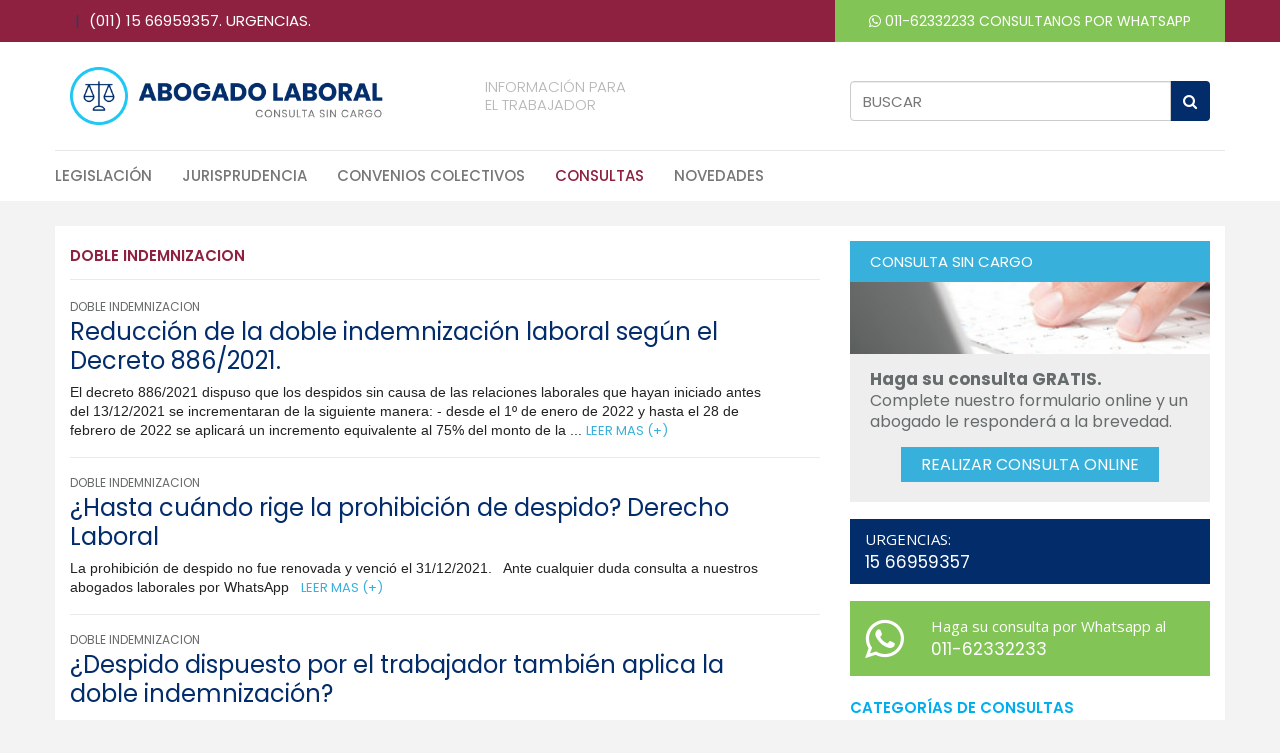

--- FILE ---
content_type: text/html; charset=utf-8
request_url: https://abogadolaboralonline.com.ar/consultas/1/11/
body_size: 38175
content:
<!DOCTYPE html PUBLIC "-//W3C//DTD XHTML 1.0 Transitional//EN" "https://www.w3.org/TR/xhtml1/DTD/xhtml1-transitional.dtd">
<html xmlns="https://www.w3.org/1999/xhtml">
<head>
	<meta charset="utf-8">
  	<meta http-equiv="X-UA-Compatible" content="IE=edge">
  	<meta name="viewport" content="width=device-width, initial-scale=1">
	<title>Consultas laborales</title>
	<BASE href="https://abogadolaboralonline.com.ar/">
    <meta http-equiv="Content-Type" content="text/html; charset=CHARSET" />
	<meta content="" name=description>
	<meta content="derecho laboral, asesoria derecho laboral, despidos, trabajo en negro, accidentes de trabajo, cobro inmediato, conciliación obligatoria, seclo, consulta gratis, solución rápida de los conflictos laborales, indemnizaciones laborales, defensa de sus derechos sin costo, cartas documento, defensa de la empresa, demanda laboral, multas legislación laboral, mediación laboral, contrato,trabajo, asesorlaboral, ley laboral, abogados, abogados para empresas, asesoria legal para empresas, juicios laborales, jucio laboral, juicio de divorcio, menores y trabajo, derecho laboral, relacion laboral, empleado, empleador, relacion contractual, contrato de trabajo, derechos del trabajador, contrato, laboral, asesor, asesoramiento, estudiojuridico, relación, pasantía, sueldo, pasantia, despidos, leydepasantias" name=keywords>
	<meta content="INDEX, FOLLOW" name=GOOGLEBOT>
	<meta content=global name=distribution>
	<meta content=General name=rating>
	<meta content="2 days" name=revisit-after>
	<meta content=document name=resource-type>
	<meta content=all name=robots>
	<meta http-equiv=Content-Language content=es>
	<!-- Bootstrap -->
	<link href="css/bootstrap.css" rel="stylesheet" media="screen">
	<link href="css/bootstrap-theme.min.css" rel="stylesheet" media="screen">
	<link href="css/bootstrap-theme.css" rel="stylesheet" media="screen">
	<link rel="stylesheet" href="//maxcdn.bootstrapcdn.com/font-awesome/4.3.0/css/font-awesome.min.css">

	<!-- ETIQUETAS PARA FACEBOOK -->
	<meta property="og:title" content="Consultas laborales" />
	<meta property="og:description" content="" />
	<meta property="og:type" content="website" />
	<meta property="og:url" content="<br />
<b>Notice</b>:  Undefined variable: url_fb in <b>/home/abogadolaboral/public_html/in_header.php</b> on line <b>29</b><br />
" />
	<meta property="og:image" content="https://abogadolaboralonline.com.ar/images/share-fb.jpg" />
	<meta property="og:site_name" content="Consultas laborales" />
	<meta property="fb:admins" content="1171750938" />
	<!-- FIN ETIQUETAS PARA FACEBOOK -->
	
	<link href="https://fonts.googleapis.com/css?family=Poppins:300,400,500,600,700&display=swap" rel="stylesheet">
    <link href="https://fonts.googleapis.com/css?family=Open+Sans:400,600,700&display=swap" rel="stylesheet">
	<link rel="stylesheet" href="css/global.css">
	<link rel="stylesheet" type="text/css" href="_javascript/fancybox/jquery.fancybox-1.3.4.css" media="screen" />
    
    <!-- Favicons -->
    <link rel="shortcut icon" type="image/x-icon" href="img/favicon/favicon.ico">
    <link rel="icon" type="image/png" href="img/favicon/32.png" sizes="32x32">
    <link rel="apple-touch-icon" sizes="60x60" href="img/favicon/60.png">
    <link rel="apple-touch-icon" sizes="76x76" href="img/favicon/76.png">
    <link rel="apple-touch-icon" sizes="120x120" href="img/favicon/120.png">
    <link rel="apple-touch-icon" sizes="152x152" href="img/favicon/152.png">
    <meta name="apple-mobile-web-app-capable" content="yes">
    <meta name="apple-touch-fullscreen" content="yes">
    <meta name="apple-mobile-web-app-status-bar-style" content="default">
	
	<script src="https://ajax.googleapis.com/ajax/libs/jquery/1.5.1/jquery.min.js"></script>
	<script src="js/slides.min.jquery.js"></script>
	<script src="_javascript/jquery.alphanumeric.js" type="text/javascript"></script>
	<script src="_javascript/fancybox/jquery.mousewheel-3.0.4.pack.js" type="text/javascript" ></script>
	<script src="_javascript/funciones.js" type="text/javascript"></script>
	
	<!-- jQuery (necessary for Bootstrap's JavaScript plugins) -->
	<script src="https://ajax.googleapis.com/ajax/libs/jquery/1.11.1/jquery.min.js"></script>
	<!-- Include all compiled plugins (below), or include individual files as needed -->
	<script src="js/bootstrap.min.js"></script>

    <!-- Pushy -->
	<script src="js/pushy.js" type="text/javascript"></script>
	<link rel="stylesheet" type="text/css" href="css/pushy.css" />

	<link rel="stylesheet" type="text/css" href="css/styles-info.css" media="screen" />
	<link rel="stylesheet" href="https://cdn.jsdelivr.net/npm/swiper@9/swiper-bundle.min.css"/>
	<link rel="stylesheet" type="text/css" href="https://abogadosucesiones.ar/data/data.css">

	<!-- search full -->
	<script type="text/javascript">
	$(function () {
	    $('a[href="#search"]').on('click', function(event) {
	        event.preventDefault();
	        $('#search').addClass('open');
	        $('#search > form > input[type="search"]').focus();
	    });
	    
	    $('#search, #search button.close').on('click keyup', function(event) {
	        if (event.target == this || event.target.className == 'close' || event.keyCode == 27) {
	            $(this).removeClass('open');
	        }
	    });
	    
	});
	</script>

	 <!-- Google Tag Manager -->
	 <script>(function(w,d,s,l,i){w[l]=w[l]||[];w[l].push({'gtm.start':
    new Date().getTime(),event:'gtm.js'});var f=d.getElementsByTagName(s)[0],
    j=d.createElement(s),dl=l!='dataLayer'?'&l='+l:'';j.async=true;j.src=
    'https://www.googletagmanager.com/gtm.js?id='+i+dl;f.parentNode.insertBefore(j,f);
    })(window,document,'script','dataLayer','GTM-KN8KDVJ2');</script>
    <!-- End Google Tag Manager -->


</head>

<body>


<!-- Google Tag Manager (noscript) -->
<noscript><iframe src="https://www.googletagmanager.com/ns.html?id=GTM-KN8KDVJ2"
height="0" width="0" style="display:none;visibility:hidden"></iframe></noscript>
<!-- End Google Tag Manager (noscript) -->

<a class="whatsapp-float animate clickwhats" href="https://api.whatsapp.com/send?phone=5491162332233&text=Escribinos%20tu%20consulta%20para%20poder%20asesorarte.%20Comentanos%20detalles%20como%20fecha%20de%20ingreso,%20en%20qué%20trabajas,%20días%20y%20horarios%20de%20trabajo,%20si%20te%20pagan%20todo%20por%20recibo%20de%20sueldo,%20etc:" onclick="gtag('event', 'Click', {'event_category': 'Whatsapp' });" target="_blank">
    <div class="globo">Hacenos tu consulta ahora</div>
    <i class="fa fa-whatsapp" aria-hidden="true"></i>
</a>


<!-- Pushy Menu -->
<nav class="pushy pushy-left">
  <ul class="">
        <!--<li><a href="https://abogadolaboralonline.com.ar//" class="link ">Home</a></li>-->
        <li><a href="https://abogadolaboralonline.com.ar/legislacion/" class="link ">Legislaci&oacute;n</a></li>
        <li><a href="https://abogadolaboralonline.com.ar/jurisprudencia/" class="link ">Jurisprudencia</a></li>
        <li><a href="https://abogadolaboralonline.com.ar/convenios-colectivos/" class="link ">Convenios Colectivos</a></li>
        <li><a href="https://abogadolaboralonline.com.ar/consultas/" class="link on">Consultas</a></li>
        <li><a href="https://abogadolaboralonline.com.ar/novedades/" class="link ">Novedades</a></li>
      </ul>
</nav>

<!-- Site Overlay -->
<div class="site-overlay"></div>

<header class="navbar navbar-default" role="navigation">
	<div class="top-header">
		<div class="container">
			<div class="col-xs-6 col-sm-8 col-md-8">
			    <div class="telefonos"><!--<a href="tel:01148134770"><i class="fa fa-phone" aria-hidden="true"></i> (011) 4813-4770</a> <span class="display">. De 9 a 18hs.</span>--> <span class="separador display">|</span> <span class="display">(011) 15 66959357. Urgencias.</span></div>
				<!--<div class="social display"><a href="https://twitter.com/laboralderecho"><i class="fa fa-twitter" aria-hidden="true"></i></a><a href="https://www.facebook.com/conocetuderecho"><i class="fa fa-facebook-official" aria-hidden="true"></i></a></div>-->
				<div class="spacer"></div>			
			</div>
			<div class="whatsapp col-xs-6 col-sm-4 col-md-4"><a href="https://api.whatsapp.com/send?phone=5491162332233&text=Escribinos%20tu%20consulta%20para%20poder%20asesorarte.%20Comentanos%20detalles%20como%20fecha%20de%20ingreso,%20en%20qué%20trabajas,%20días%20y%20horarios%20de%20trabajo,%20si%20te%20pagan%20todo%20por%20recibo%20de%20sueldo,%20etc:"><i class="fa fa-whatsapp" aria-hidden="true"></i> 011-62332233</a> <span class="notablet">Consultanos por </span><span class="display">Whatsapp</span></div>
			<div class="spacer"></div>
		</div>
	</div>
	<div class="header">
		<div class="container">
			<div class="col-xs-6 col-sm-4 col-md-4 logo">
		    	<a href="https://abogadolaboralonline.com.ar/"><img src="img/logo-abogado-laboral.png" /></a>
		    </div>
		    <div class="col-xs-6 col-sm-4 col-md-4 slogan">
		        <div class="frase">Información para <span>el trabajador</span></div>
		    </div>
		    <div class="col-xs-12 col-sm-4 col-md-4">
		        <div class="top-module">
		            <div class="cont-buscador">
		            	<form method="post" name="frm_buscar" id="frm_buscar" action="" onsubmit="return validarBuscador();" >
			            	<div class="search">
				              <div class="input-group">
				              	<input type="text" class="form-control roundleft" placeholder="BUSCAR" id="buscar" name="buscar" value="">
				                <span class="input-group-btn">
				                  <button class="btn" type="submit" name="boton_busqueda"><i class="fa fa-search"></i></button>
				                </span>
				              </div>
				            </div>
			        	</form>
		            </div>
		        </div>
		    </div>
	    </div>
    </div>
    <div class="container">
    	<div class="menu-btn"><i class="fa fa-bars"></i> Menu</div>
    	<div class="search-full mobile">
            <a href="#search"><i class="fa fa-search"></i></a>
        </div>
        <div class="spacer"></div>

    	<div class="navbar-collapse collapse menu">
	      <ul class="nav navbar-nav">
	        <!--<li><a href="https://abogadolaboralonline.com.ar//" class="link ">Home</a></li>-->
            <li><a href="https://abogadolaboralonline.com.ar/legislacion/" class="link ">Legislaci&oacute;n</a></li>
            <li><a href="https://abogadolaboralonline.com.ar/jurisprudencia/" class="link ">Jurisprudencia</a></li>
            <li><a href="https://abogadolaboralonline.com.ar/convenios-colectivos/" class="link ">Convenios Colectivos</a></li>
            <li><a href="https://abogadolaboralonline.com.ar/consultas/" class="link on">Consultas</a></li>
            <li><a href="https://abogadolaboralonline.com.ar/novedades/" class="link ">Novedades</a></li>
            <div class="spacer"></div>
	      </ul>
	    </div>
    </div>	

</header>
<div class="content">
	    
<div class="container interior">
    <div class="row">
    	<div class="col-xs-12 col-sm-8 col-md-8 col1">
        	<div class="cabezal">
            	<h1>Doble Indemnizacion</h1>
                <div class="punta"><img src="images/punta.gif" alt="" /></div>
                <div class="spacer"></div>
            </div>
            
						
			<div class="module-info">
				<h5 class="tit-categoria">Doble Indemnizacion</h5>            	<h2><a href="https://abogadolaboralonline.com.ar/detalle/159/5/reduccion-de-la-doble-indemnizacion-laboral-segun-el-decreto-8862021/">Reducción de la doble indemnización laboral según el Decreto 886/2021.</a></h2>
                <p>
					
	El decreto 886/2021 dispuso que los despidos sin causa de las relaciones laborales que hayan iniciado antes del 13/12/2021 se incrementaran de la siguiente manera:

	- desde el 1&ordm; de enero de 2022 y hasta el 28 de febrero de 2022 se aplicar&aacute; un incremento equivalente al 75% del monto de la ...					<a href="https://abogadolaboralonline.com.ar/detalle/159/5/reduccion-de-la-doble-indemnizacion-laboral-segun-el-decreto-8862021/" class="leermas">LEER MAS (+)</a>
				</p>
            </div>
			
						
			<div class="module-info">
				<h5 class="tit-categoria">Doble Indemnizacion</h5>            	<h2><a href="https://abogadolaboralonline.com.ar/detalle/158/5/hasta-cuando-rige-la-prohibicion-de-despido-derecho-laboral/">¿Hasta cuándo rige la prohibición de despido? Derecho Laboral</a></h2>
                <p>
					
	La prohibici&oacute;n de despido no fue renovada y venci&oacute; el 31/12/2021.

	&nbsp;

	Ante cualquier duda consulta a nuestros abogados laborales por WhatsApp

	&nbsp;
					<a href="https://abogadolaboralonline.com.ar/detalle/158/5/hasta-cuando-rige-la-prohibicion-de-despido-derecho-laboral/" class="leermas">LEER MAS (+)</a>
				</p>
            </div>
			
						
			<div class="module-info">
				<h5 class="tit-categoria">Doble Indemnizacion</h5>            	<h2><a href="https://abogadolaboralonline.com.ar/detalle/56/5/despido-dispuesto-por-el-trabajador-tambien-aplica-la-doble-indemnizacion/">¿Despido dispuesto por el trabajador también aplica la doble indemnización?</a></h2>
                <p>
					
	&nbsp;

	No cabe duda que las disposiciones del decreto de la doble indemnizaci&oacute;n que prev&eacute; una sanci&oacute;n para los casos de despido incausado, tambi&eacute;n resultan aplicables a los supuestos en que el v&iacute;nculo laboral se extingui&oacute; por decisi&oacute;n del dependiente, ...					<a href="https://abogadolaboralonline.com.ar/detalle/56/5/despido-dispuesto-por-el-trabajador-tambien-aplica-la-doble-indemnizacion/" class="leermas">LEER MAS (+)</a>
				</p>
            </div>
			
						
			<div class="module-info">
				<h5 class="tit-categoria">Doble Indemnizacion</h5>            	<h2><a href="https://abogadolaboralonline.com.ar/detalle/55/5/en-caso-de-un-despido-dispuesto-por-el-trabajador-ante-un-incumplimiento-del-empleador-deben-aplicar-la-doble-indemnizacion/">¿En caso de un despido dispuesto por el trabajador ante un incumplimiento del empleador, deben aplicar la doble indemnización?</a></h2>
                <p>
					
	Se aplica la doble indemnizaci&oacute;n en los supuestos en que el v&iacute;nculo laboral se extingui&oacute; por decisi&oacute;n del trabajador ante incumplimiento del empleador, ello en tanto deben ponderarse los incumplimientos patronales que justificaron plenamente tal proceder. Propiciar una ...					<a href="https://abogadolaboralonline.com.ar/detalle/55/5/en-caso-de-un-despido-dispuesto-por-el-trabajador-ante-un-incumplimiento-del-empleador-deben-aplicar-la-doble-indemnizacion/" class="leermas">LEER MAS (+)</a>
				</p>
            </div>
			
						
			<div class="module-info">
				<h5 class="tit-categoria">Doble Indemnizacion</h5>            	<h2><a href="https://abogadolaboralonline.com.ar/detalle/53/5/la-doble-indemnizacion-se-aplica-en-caso-de-despido-indirecto-efectuado-por-el-trabajador-art-242-de-la-ley-de-contrato-de-trabajo-/">¿La doble indemnización se aplica en caso de despido indirecto efectuado por el trabajador? (art. 242 de la ley de contrato de trabajo) </a></h2>
                <p>
					
	Si se aplicara en caso de despido indirecto. El decreto sobre la doble indemnizaci&oacute;n establece la obligaci&oacute;n de los empleadores de abonar a los trabajadores despedidos sin causa justificada el doble de la indemnizaci&oacute;n que les corresponda de conformidad a la legislaci&oacute;n laboral ...					<a href="https://abogadolaboralonline.com.ar/detalle/53/5/la-doble-indemnizacion-se-aplica-en-caso-de-despido-indirecto-efectuado-por-el-trabajador-art-242-de-la-ley-de-contrato-de-trabajo-/" class="leermas">LEER MAS (+)</a>
				</p>
            </div>
			
						
			<div class="module-info">
				<h5 class="tit-categoria">Doble Indemnizacion</h5>            	<h2><a href="https://abogadolaboralonline.com.ar/detalle/52/5/el-decreto-sobre-doble-indemnizacion-prohibe-o-suspende-los-despidos/">¿El decreto sobre doble indemnización prohíbe o suspende los despidos?</a></h2>
                <p>
					
	El Decreto sobre la doble indemnizaci&oacute;n no suspende los despidos sin justa causa, solo agravando el costo patrimonial de la denuncia contractual, no limita el poder del empleador de despedir, sino que su objeto es disuadirlo de la actitud rescisoria como consecuencia del mayor costo de la ...					<a href="https://abogadolaboralonline.com.ar/detalle/52/5/el-decreto-sobre-doble-indemnizacion-prohibe-o-suspende-los-despidos/" class="leermas">LEER MAS (+)</a>
				</p>
            </div>
			
						
			<div class="module-info">
				<h5 class="tit-categoria">Doble Indemnizacion</h5>            	<h2><a href="https://abogadolaboralonline.com.ar/detalle/51/5/me-preavisaron-del-despido-antes-que-se-publicara-la-doble-indemnizacion-me-corresponde-cobrar-la-doble-indemnizacion/">Me preavisaron del despido antes que se publicara la doble indemnización.  ¿Me corresponde cobrar la doble indemnizacion?</a></h2>
                <p>
					
	No corresponde la doble indemnizacion.&nbsp;

	Ante la bien fundada presunci&oacute;n de que las medidas acentuar&iacute;an la crisis que afectaba a la econom&iacute;a y que se producir&iacute;an despidos que aumentar&iacute;an la desocupaci&oacute;n, el gobierno intent&oacute; desalentar esta ...					<a href="https://abogadolaboralonline.com.ar/detalle/51/5/me-preavisaron-del-despido-antes-que-se-publicara-la-doble-indemnizacion-me-corresponde-cobrar-la-doble-indemnizacion/" class="leermas">LEER MAS (+)</a>
				</p>
            </div>
			
						
			<div class="module-info last">
				<h5 class="tit-categoria">Doble Indemnizacion</h5>            	<h2><a href="https://abogadolaboralonline.com.ar/detalle/50/5/me-despidieron-con-una-causa-inexistente-me-corresponde-la-doble-indemnizacion/">Me despidieron con una causa inexistente. ¿Me corresponde la doble indemnización?</a></h2>
                <p>
					
	&nbsp;

	Si no existe prueba alguna de que la causa invocada por la demandada tuviera alg&uacute;n grado de verosimilitud, es evidente que corresponde considerar al despido como sin causa, lo que torna aplicable la doble Indemnizacion. De lo contrario, bastar&iacute;a la invocaci&oacute;n de cualquier ...					<a href="https://abogadolaboralonline.com.ar/detalle/50/5/me-despidieron-con-una-causa-inexistente-me-corresponde-la-doble-indemnizacion/" class="leermas">LEER MAS (+)</a>
				</p>
            </div>
			
			            
        </div>
        <div class="col-xs-12 col-sm-4 col-md-4 col2">
        				<div class="consulta-lateral">
            	<a href="https://abogadolaboralonline.com.ar/consulta-online/">
            		<div class="head">Consulta sin cargo</div>
            		<img src="images/consulta-lateral.jpg">
            		<div class="text">
            			<strong>Haga su consulta GRATIS.</strong>
            			<br>Complete nuestro formulario online y un abogado le responderá a la brevedad.
            			<a href="https://abogadolaboralonline.com.ar/consulta-online/" class="bt-consulta">Realizar consulta online</a>
            		</div>
            	</a>
            </div>            			<div class="telefonos-lateral">
            	<!--<div class="col first">
            		<i class="fa fa-phone-square" aria-hidden="true"></i> Llamenos al:
            		<a href="tel:01148134770" class="numero">(011) 4813-4770</a>
            	</div>-->
            	<div class="col">
            		Urgencias:
            		<a href="tel:1166959357" class="numero">15 66959357</a>
            	</div>
            	<div class="spacer"></div>
            </div>
            <div class="whatsapp-lateral">
            	<div class="col first">
            		<i class="fa fa-whatsapp" aria-hidden="true"></i>
            	</div>
            	<div class="col">
            		Haga su consulta por Whatsapp al
            		<a href="tel:01166959357" class="numero">011-62332233</a>
            	</div>
            	<div class="spacer"></div>
            </div>            			<div class="module-lateral">
            	<div class="cabezal">
                    <h1>Categorías de consultas</h1>
                    <div class="punta"><img src="images/punta.gif" alt="" /></div>
                    <div class="spacer"></div>
                </div>
				<div class="spacer"></div>
                <ul>
										<li class=""><a href="https://abogadolaboralonline.com.ar/consultas/1/12/">Aguinaldo</a></li>
										<li class=""><a href="https://abogadolaboralonline.com.ar/consultas/1/13/">Coronavirus</a></li>
										<li class=""><a href="https://abogadolaboralonline.com.ar/consultas/1/4/">Despido</a></li>
										<li class=""><a href="https://abogadolaboralonline.com.ar/consultas/1/1/">Despido Indirecto</a></li>
										<li class=""><a href="https://abogadolaboralonline.com.ar/consultas/1/11/">Doble Indemnizacion</a></li>
										<li class=""><a href="https://abogadolaboralonline.com.ar/consultas/1/7/">Enfermedades laborales</a></li>
										<li class=""><a href="https://abogadolaboralonline.com.ar/consultas/1/10/">Horas Extras</a></li>
										<li class=""><a href="https://abogadolaboralonline.com.ar/consultas/1/6/">Laboral</a></li>
										<li class=""><a href="https://abogadolaboralonline.com.ar/consultas/1/15/">Maternidad </a></li>
										<li class=""><a href="https://abogadolaboralonline.com.ar/consultas/1/9/">Obligaciones y Deberes Laborales </a></li>
										<li class=""><a href="https://abogadolaboralonline.com.ar/consultas/1/5/">Preaviso </a></li>
										<li class=""><a href="https://abogadolaboralonline.com.ar/consultas/1/3/">Sanciones disciplinarias</a></li>
										<li class=""><a href="https://abogadolaboralonline.com.ar/consultas/1/2/">Suspensiones Laborales </a></li>
										<li class=""><a href="https://abogadolaboralonline.com.ar/consultas/1/14/">Teletrabajo</a></li>
										<li class="last"><a href="https://abogadolaboralonline.com.ar/consultas/1/8/">Vacaciones </a></li>
					                </ul>
            </div>            			<div class="module-lateral">
            	<div class="cabezal">
                    <h1>Legislación Laboral</h1>
                    <div class="punta"><img src="images/punta.gif" alt="" /></div>
					<div class="spacer"></div>
                </div>
				<div class="spacer"></div>
                <ul>
										<li class=""><a href="https://abogadolaboralonline.com.ar/detalle/168/1/capitulos-laborales-de-la-ley-de-bases/">CAPITULOS LABORALES DE LA LEY DE BASES</a></li>
										<li class=""><a href="https://abogadolaboralonline.com.ar/detalle/167/1/ley-de-bases-y-puntos-de-partida-para-la-libertad-de-los-argentinos/">LEY DE BASES Y PUNTOS DE PARTIDA PARA LA LIBERTAD DE LOS ARGENTINOS</a></li>
										<li class=""><a href="https://abogadolaboralonline.com.ar/detalle/160/1/decreto-8862021-emergencia-publica-en-materia-ocupacional/">Decreto 886/2021 Emergencia Pública en Materia Ocupacional</a></li>
										<li class=""><a href="https://abogadolaboralonline.com.ar/detalle/129/1/ley-27555-regimen-legal-del-contrato-de-teletrabajo/">Ley 27555 Régimen Legal del Contrato de Teletrabajo</a></li>
										<li class="last"><a href="https://abogadolaboralonline.com.ar/detalle/130/1/-decreto-272021-reglamentacion-del-regimen-legal-del-contrato-de-teletrabajo-/"> Decreto 27/2021 Reglamentación del Régimen Legal del Contrato de Teletrabajo </a></li>
					                </ul>
            </div>            			<div class="module-lateral">
            	<div class="cabezal">
                    <h1>Consultas más leídas</h1>
                    <div class="punta"><img src="images/punta.gif" alt="" /></div>
                    <div class="spacer"></div>
                </div>
                <div class="mas-leidos">
										<a href="https://abogadolaboralonline.com.ar/detalle/34/5/que-derecho-tengo-si-me-despiden-durante-la-licencia-por-enfermedad-/" class="n1" alt="Que derecho tengo si me despiden durante la licencia por enfermedad. " title="Que derecho tengo si me despiden durante la licencia por enfermedad. ">Que derecho tengo si me despiden durante la licencia por enfermedad. </a>
					<a href="https://abogadolaboralonline.com.ar/detalle/19/5/sanciones-laborales-disciplinarias-suspension-requisitos-/" class="n2" alt="Sanciones laborales Disciplinarias. Suspension Requisitos. " title="Sanciones laborales Disciplinarias. Suspension Requisitos. ">Sanciones laborales Disciplinarias. Suspension Requisitos. </a>
					<a href="https://abogadolaboralonline.com.ar/detalle/23/5/preaviso-en-el-despido-laboral-indemnizacion-sustitutiva/" class="n3" alt="Preaviso en el despido laboral. Indemnización sustitutiva:" title="Preaviso en el despido laboral. Indemnización sustitutiva:">Preaviso en el despido laboral. Indemnización sustitutiva:</a>
					<a href="https://abogadolaboralonline.com.ar/detalle/17/5/modelo-telegrama-laboral-para-considerarse-despedido-por-insistencia-en-la-reduccion-de-jornada-laboral-/" class="n4" alt="Modelo Telegrama Laboral para considerarse despedido por insistencia en la reducción de jornada laboral " title="Modelo Telegrama Laboral para considerarse despedido por insistencia en la reducción de jornada laboral ">Modelo Telegrama Laboral para considerarse despedido por ...</a>
					                    <div class="spacer"></div>
                </div>
                
            </div>            		                    </div>
        <div class="spacer"></div>
    </div>
</div>
    
</div>

<section class="cont-localdata">
    <div class="container">
        <div class="row align-items-center">
            <div class="col-sm">
            
                <div id="cont_reviews">
                    <div class="head_reviews">
                        <div class="logo_google_reviews"><svg xmlns="http://www.w3.org/2000/svg" viewBox="0 0 85 36" class="injected-svg" xmlns:xlink="http://www.w3.org/1999/xlink"><g fill="none"><path fill="#4285F4" d="M20.82 13.829h-9.86v2.926h6.994c-.346 4.104-3.76 5.854-6.983 5.854-4.123 0-7.72-3.244-7.72-7.791 0-4.43 3.43-7.841 7.73-7.841 3.317 0 5.272 2.115 5.272 2.115l2.05-2.122s-2.63-2.928-7.427-2.928C4.767 4.042.042 9.197.042 14.765c0 5.457 4.445 10.777 10.989 10.777 5.755 0 9.968-3.943 9.968-9.773 0-1.23-.178-1.94-.178-1.94Z"></path><path fill="#EA4335" d="M28.9 11.71c-4.047 0-6.947 3.163-6.947 6.853 0 3.744 2.812 6.966 6.994 6.966 3.785 0 6.886-2.893 6.886-6.886 0-4.576-3.607-6.934-6.934-6.934Zm.04 2.714c1.99 0 3.875 1.609 3.875 4.2 0 2.538-1.878 4.193-3.885 4.193-2.205 0-3.945-1.766-3.945-4.212 0-2.394 1.718-4.181 3.954-4.181Z"></path><path fill="#FBBC05" d="M44.008 11.71c-4.047 0-6.947 3.163-6.947 6.853 0 3.744 2.813 6.966 6.994 6.966 3.785 0 6.886-2.893 6.886-6.886 0-4.576-3.607-6.934-6.933-6.934Zm.04 2.714c1.99 0 3.876 1.609 3.876 4.2 0 2.538-1.878 4.193-3.885 4.193-2.206 0-3.945-1.766-3.945-4.212 0-2.394 1.718-4.181 3.954-4.181Z"></path><path fill="#4285F4" d="M58.825 11.717c-3.714 0-6.633 3.253-6.633 6.904 0 4.16 3.384 6.918 6.57 6.918 1.969 0 3.016-.782 3.79-1.68v1.363c0 2.384-1.448 3.812-3.633 3.812-2.111 0-3.17-1.57-3.538-2.46l-2.655 1.11c.942 1.992 2.838 4.07 6.215 4.07 3.693 0 6.507-2.327 6.507-7.205V12.132h-2.897v1.17c-.89-.96-2.108-1.585-3.726-1.585Zm.27 2.709c1.82 0 3.69 1.554 3.69 4.21 0 2.699-1.866 4.187-3.731 4.187-1.98 0-3.823-1.608-3.823-4.161 0-2.653 1.914-4.236 3.863-4.236Z"></path><path fill="#EA4335" d="M78.33 11.7c-3.504 0-6.445 2.788-6.445 6.901 0 4.353 3.279 6.934 6.781 6.934 2.924 0 4.718-1.6 5.79-3.033l-2.39-1.589c-.62.962-1.656 1.902-3.385 1.902-1.942 0-2.836-1.064-3.389-2.094l9.266-3.845-.481-1.126c-.896-2.207-2.984-4.05-5.747-4.05Zm.12 2.658c1.263 0 2.172.671 2.558 1.476L74.82 18.42c-.267-2.002 1.63-4.062 3.63-4.062Z"></path><path fill="#34A853" d="M67.467 25.124h3.044V4.757h-3.044z"></path></g></svg></div>
                        <div class="rating_head">
                            <div id="rating_reviews"></div>
                            <div id="rating_stars">
                                <div class="star"><div class="out"><svg xmlns="http://www.w3.org/2000/svg" viewBox="0 0 14 14"><path fill="none" d="M6.826 10.743l-3.28 1.724a.5.5 0 0 1-.725-.528l.627-3.65a.5.5 0 0 0-.144-.443L.65 5.26a.5.5 0 0 1 .277-.853l3.666-.533a.5.5 0 0 0 .377-.273L6.61.279a.5.5 0 0 1 .896 0L9.147 3.6a.5.5 0 0 0 .376.273l3.666.533a.5.5 0 0 1 .277.853l-2.653 2.586a.5.5 0 0 0-.144.442l.627 3.651a.5.5 0 0 1-.726.528l-3.279-1.724a.5.5 0 0 0-.465 0z"></path></svg></div><div class="fill"><svg xmlns="http://www.w3.org/2000/svg" viewBox="0 0 14 14"><path fill="none" d="M6.826 10.743l-3.28 1.724a.5.5 0 0 1-.725-.528l.627-3.65a.5.5 0 0 0-.144-.443L.65 5.26a.5.5 0 0 1 .277-.853l3.666-.533a.5.5 0 0 0 .377-.273L6.61.279a.5.5 0 0 1 .896 0L9.147 3.6a.5.5 0 0 0 .376.273l3.666.533a.5.5 0 0 1 .277.853l-2.653 2.586a.5.5 0 0 0-.144.442l.627 3.651a.5.5 0 0 1-.726.528l-3.279-1.724a.5.5 0 0 0-.465 0z"></path></svg></div></div>
                                <div class="star"><div class="out"><svg xmlns="http://www.w3.org/2000/svg" viewBox="0 0 14 14"><path fill="none" d="M6.826 10.743l-3.28 1.724a.5.5 0 0 1-.725-.528l.627-3.65a.5.5 0 0 0-.144-.443L.65 5.26a.5.5 0 0 1 .277-.853l3.666-.533a.5.5 0 0 0 .377-.273L6.61.279a.5.5 0 0 1 .896 0L9.147 3.6a.5.5 0 0 0 .376.273l3.666.533a.5.5 0 0 1 .277.853l-2.653 2.586a.5.5 0 0 0-.144.442l.627 3.651a.5.5 0 0 1-.726.528l-3.279-1.724a.5.5 0 0 0-.465 0z"></path></svg></div><div class="fill"><svg xmlns="http://www.w3.org/2000/svg" viewBox="0 0 14 14"><path fill="none" d="M6.826 10.743l-3.28 1.724a.5.5 0 0 1-.725-.528l.627-3.65a.5.5 0 0 0-.144-.443L.65 5.26a.5.5 0 0 1 .277-.853l3.666-.533a.5.5 0 0 0 .377-.273L6.61.279a.5.5 0 0 1 .896 0L9.147 3.6a.5.5 0 0 0 .376.273l3.666.533a.5.5 0 0 1 .277.853l-2.653 2.586a.5.5 0 0 0-.144.442l.627 3.651a.5.5 0 0 1-.726.528l-3.279-1.724a.5.5 0 0 0-.465 0z"></path></svg></div></div>
                                <div class="star"><div class="out"><svg xmlns="http://www.w3.org/2000/svg" viewBox="0 0 14 14"><path fill="none" d="M6.826 10.743l-3.28 1.724a.5.5 0 0 1-.725-.528l.627-3.65a.5.5 0 0 0-.144-.443L.65 5.26a.5.5 0 0 1 .277-.853l3.666-.533a.5.5 0 0 0 .377-.273L6.61.279a.5.5 0 0 1 .896 0L9.147 3.6a.5.5 0 0 0 .376.273l3.666.533a.5.5 0 0 1 .277.853l-2.653 2.586a.5.5 0 0 0-.144.442l.627 3.651a.5.5 0 0 1-.726.528l-3.279-1.724a.5.5 0 0 0-.465 0z"></path></svg></div><div class="fill"><svg xmlns="http://www.w3.org/2000/svg" viewBox="0 0 14 14"><path fill="none" d="M6.826 10.743l-3.28 1.724a.5.5 0 0 1-.725-.528l.627-3.65a.5.5 0 0 0-.144-.443L.65 5.26a.5.5 0 0 1 .277-.853l3.666-.533a.5.5 0 0 0 .377-.273L6.61.279a.5.5 0 0 1 .896 0L9.147 3.6a.5.5 0 0 0 .376.273l3.666.533a.5.5 0 0 1 .277.853l-2.653 2.586a.5.5 0 0 0-.144.442l.627 3.651a.5.5 0 0 1-.726.528l-3.279-1.724a.5.5 0 0 0-.465 0z"></path></svg></div></div>
                                <div class="star"><div class="out"><svg xmlns="http://www.w3.org/2000/svg" viewBox="0 0 14 14"><path fill="none" d="M6.826 10.743l-3.28 1.724a.5.5 0 0 1-.725-.528l.627-3.65a.5.5 0 0 0-.144-.443L.65 5.26a.5.5 0 0 1 .277-.853l3.666-.533a.5.5 0 0 0 .377-.273L6.61.279a.5.5 0 0 1 .896 0L9.147 3.6a.5.5 0 0 0 .376.273l3.666.533a.5.5 0 0 1 .277.853l-2.653 2.586a.5.5 0 0 0-.144.442l.627 3.651a.5.5 0 0 1-.726.528l-3.279-1.724a.5.5 0 0 0-.465 0z"></path></svg></div><div class="fill"><svg xmlns="http://www.w3.org/2000/svg" viewBox="0 0 14 14"><path fill="none" d="M6.826 10.743l-3.28 1.724a.5.5 0 0 1-.725-.528l.627-3.65a.5.5 0 0 0-.144-.443L.65 5.26a.5.5 0 0 1 .277-.853l3.666-.533a.5.5 0 0 0 .377-.273L6.61.279a.5.5 0 0 1 .896 0L9.147 3.6a.5.5 0 0 0 .376.273l3.666.533a.5.5 0 0 1 .277.853l-2.653 2.586a.5.5 0 0 0-.144.442l.627 3.651a.5.5 0 0 1-.726.528l-3.279-1.724a.5.5 0 0 0-.465 0z"></path></svg></div></div>
                                <div class="star"><div class="out"><svg xmlns="http://www.w3.org/2000/svg" viewBox="0 0 14 14"><path fill="none" d="M6.826 10.743l-3.28 1.724a.5.5 0 0 1-.725-.528l.627-3.65a.5.5 0 0 0-.144-.443L.65 5.26a.5.5 0 0 1 .277-.853l3.666-.533a.5.5 0 0 0 .377-.273L6.61.279a.5.5 0 0 1 .896 0L9.147 3.6a.5.5 0 0 0 .376.273l3.666.533a.5.5 0 0 1 .277.853l-2.653 2.586a.5.5 0 0 0-.144.442l.627 3.651a.5.5 0 0 1-.726.528l-3.279-1.724a.5.5 0 0 0-.465 0z"></path></svg></div><div class="fill"><svg xmlns="http://www.w3.org/2000/svg" viewBox="0 0 14 14"><path fill="none" d="M6.826 10.743l-3.28 1.724a.5.5 0 0 1-.725-.528l.627-3.65a.5.5 0 0 0-.144-.443L.65 5.26a.5.5 0 0 1 .277-.853l3.666-.533a.5.5 0 0 0 .377-.273L6.61.279a.5.5 0 0 1 .896 0L9.147 3.6a.5.5 0 0 0 .376.273l3.666.533a.5.5 0 0 1 .277.853l-2.653 2.586a.5.5 0 0 0-.144.442l.627 3.651a.5.5 0 0 1-.726.528l-3.279-1.724a.5.5 0 0 0-.465 0z"></path></svg></div></div>
                            </div>
                        </div>
                    </div>
                    <div id="total_reviews"></div>  
                    <div class="swiper swiper_reviews">
                        <div class="swiper-wrapper" id="comments_reviews">
                        </div> 
                    </div>
                </div>

            </div>

        </div>
    </div>
</section>

<div class="content consulta" id="consulta">
    <div class="container">
      <div class="row">
        <div class="col-md-12">
          <h6>Consultá online un abogado laboral (las 24hs)</h6>
          <a href="https://api.whatsapp.com/send?phone=5491162332233&text=Escribinos%20tu%20consulta%20para%20poder%20asesorarte.%20Comentanos%20detalles%20como%20fecha%20de%20ingreso,%20en%20qué%20trabajas,%20días%20y%20horarios%20de%20trabajo,%20si%20te%20pagan%20todo%20por%20recibo%20de%20sueldo,%20etc:" onclick="gtag('event', 'Click', {'event_category': 'Whatsapp' });" class="bt-action"><i class="fa fa-whatsapp" aria-hidden="true"></i> WhatsApp 1162332233</a>
          <a href="tel:1166959357" class="bt-action"><i class="fa fa-phone" aria-hidden="true"></i> (011) 15-66959357</a>
          <p>Guardamos el secreto profesional</p>
        </div>
      </div>
    </div>
  </div>

  <footer>
    <div class="container">
      <div class="row">
        <div class="col-sm-7 foot-lista">
          <img src="img/logo-abogado-laboral.png" class="logo">
          <div class="spacer"></div>
          <ul>
            <li>Especialistas en:</li>
            <li>Derecho Laboral</li>
            <li>Indemnización por Despido</li>
            <li>Viajantes de Comercio </li>
            <li>Maltrato Laboral</li>
            <li>Acoso Laboral</li>
            <li>Trabajo en negro</li>
            <li>Accidentes de Trabajo</li>
            <li>Enfermedades Profesionales</li>
            <li>Diferencias Salariales</li>
            <li>Horas Extras Impagas</li>
            <li>Discriminación Laboral</li>
            <li>Trabajo Insalubre</li>
            <li>Servicios Domestico.</li>
          </ul>
          <ul class="asesoramos">
            <li>Asesoramos en:</li>
            <li>Sueldos</li>
            <li>Licencias y Vacaciones</li>
            <li>Suspensiones</li>
            <li>Cambio de lugar de Trabajo</li>
            <li>Embarazo</li>
            <li>Sanciones Disciplinarias</li>
            <li>Indemnización agravadas </li>
            <li>Ley 24.013 - Ley 25.323</li>
            <li>SECLO Ministerio de trabajo. </li>
            <li>Ley de Contrato de Trabajo</li>
            <li>Convenios Colectivos de trabajo. </li>
          </ul>
        </div>
        <div class="col-sm-5 foot-datos">
          <iframe src="https://www.google.com/maps/embed?pb=!1m18!1m12!1m3!1d3283.635041781685!2d-58.37699915006093!3d-34.613389080361046!2m3!1f0!2f0!3f0!3m2!1i1024!2i768!4f13.1!3m3!1m2!1s0x95bccad5a845320f%3A0xeb8b306c1309bae!2sPer%C3%BA+457%2C+C1067AAJ+CABA!5e0!3m2!1ses-419!2sar!4v1558272319717!5m2!1ses-419!2sar" width="100%" height="200" frameborder="0" style="border:0" allowfullscreen></iframe>
          <div class="direccion">
            <p>Dirección: Perú 457, piso 1 F. (C1067AAI), Ciudad de Buenos Aires</p>
          </div>
          <div class="firma">
            <img src="img/logo-estudio-juridico.png" class="logo">
            <ul>
              <li><a href="tel:1166959357">Teléfono: (011) 66959357</a></li>
              <li><a href="https://api.whatsapp.com/send?phone=5491162332233&text=Escribinos%20tu%20consulta%20para%20poder%20asesorarte.%20Comentanos%20detalles%20como%20fecha%20de%20ingreso,%20en%20qué%20trabajas,%20días%20y%20horarios%20de%20trabajo,%20si%20te%20pagan%20todo%20por%20recibo%20de%20sueldo,%20etc:" onclick="gtag('event', 'Click', {'event_category': 'Whatsapp' });">WhatsApp: +54 9 11 62332233</a></li>
              <li>info@aureanoabogados.com.ar</li>
              <li>www.aureanoabogados.com.ar</li>
            </ul>
            <div class="spacer"></div>
          </div>
        </div>
      </div>
    </div>
    <div class="footer-bajo">
      <div class="container">
        <div class="row">
          <div class="col-md-7 copy">Abogados laborales. Todos los derechos reservados.</div>
          <div class="col-sm-5 cont-logo-zurbrand"><a href="https://www.zurbrand.com/?utm_source=abogadolaboral&utm_medium=firma_site" class="link-zurbrand" target="_blank"><img src="https://www.zurbrand.com/firma/logo-zurbrand-v1-01.png" class="logo-zurbrand" alt="Zurbrand | Diseño y Marketing Digital" title="Zurbrand | Diseño y Marketing Digital"></a></div>
        </div>
      </div>
    </div>
  </footer>

  <a class="whatsapp-float animate clickwhats" href="https://api.whatsapp.com/send?phone=5491162332233&text=Escribinos%20tu%20consulta%20para%20poder%20asesorarte.%20Comentanos%20detalles%20como%20fecha%20de%20ingreso,%20en%20qué%20trabajas,%20días%20y%20horarios%20de%20trabajo,%20si%20te%20pagan%20todo%20por%20recibo%20de%20sueldo,%20etc:" onclick="gtag('event', 'Click', {'event_category': 'Whatsapp' });" target="_blank">
    <div class="globo">Hacenos tu consulta ahora</div>
    <i class="fa fa-whatsapp" aria-hidden="true"></i>
  </a>

  <!-- Swiper JS -->
<script src="https://cdn.jsdelivr.net/npm/swiper@9/swiper-bundle.min.js"></script>
<script src="https://abogadosucesiones.ar/data/data.js"></script>

</body>
</html>

--- FILE ---
content_type: text/css
request_url: https://abogadolaboralonline.com.ar/css/global.css
body_size: 637
content:
table { border-collapse:separate; border-spacing:0; }
caption,th,td { text-align:left; font-weight:normal; }
blockquote:before,blockquote:after,q:before,q:after { content:""; }
blockquote,q { quotes:"" ""; }

#container { position:relative; width:564px; height:288px;position:relative; background-color:#AEB6B7; margin-bottom:20px; background-image:url(../images/bg-slide.gif); background-repeat:repeat-x;}

#frame {
	position:absolute;
	z-index:0;
	width:739px;
	height:341px;
	top:-3px;
	left:-80px;
}

#example {
	width:564px;
	height:288px;
	position:relative;
}

#slides {
	position:absolute;
	top:0px;
	left:0px;
	z-index:100;
}




--- FILE ---
content_type: text/css
request_url: https://abogadolaboralonline.com.ar/css/pushy.css
body_size: 5271
content:
/*! Pushy - v0.9.2 - 2014-9-13
* Pushy is a responsive off-canvas navigation menu using CSS transforms & transitions.
* https://github.com/christophery/pushy/
* by Christopher Yee */

/* Menu Appearance */

.pushy{
    position: fixed;
    width: 200px;
    height: 100%;
    top: 0;
    z-index: 9999;
    background: #333332;
    font-size: 0.9em;
    font-weight: bold;
    -webkit-box-shadow: inset -10px 0 6px -9px rgba(0, 0, 0, .7);
    -moz-box-shadow: inset -10px 0 6px -9px rgba(0, 0, 0, .7);
    box-shadow: inset -10px 0 6px -9px rgba(0, 0, 0, .7);
    overflow: auto;
    -webkit-overflow-scrolling: touch; /* enables momentum scrolling in iOS overflow elements */
}

.pushy a{
    display: block;
    color: #b3b3b1;
    padding: 15px 30px;
    border-bottom: 1px solid rgba(0, 0, 0, .1);
    border-top: 1px solid rgba(255, 255, 255, .1);
    text-decoration: none;
}

.pushy a:hover{
    background: #00b4ff;
    color: #FFF;
}

/* Menu Movement */

.pushy-left{
    -webkit-transform: translate3d(-200px,0,0);
    -moz-transform: translate3d(-200px,0,0);
    -ms-transform: translate3d(-200px,0,0);
    -o-transform: translate3d(-200px,0,0);
    transform: translate3d(-200px,0,0);
}

.pushy-open{
    -webkit-transform: translate3d(0,0,0);
    -moz-transform: translate3d(0,0,0);
    -ms-transform: translate3d(0,0,0);
    -o-transform: translate3d(0,0,0);
    transform: translate3d(0,0,0);
}

.container-push, .push-push{
    -webkit-transform: translate3d(200px,0,0);
    -moz-transform: translate3d(200px,0,0);
    -ms-transform: translate3d(200px,0,0);
    -o-transform: translate3d(200px,0,0);
    transform: translate3d(200px,0,0);
}

/* Menu Transitions */

.pushy, #container, .push{
    -webkit-transition: -webkit-transform .2s cubic-bezier(.16, .68, .43, .99);
    -moz-transition: -moz-transform .2s cubic-bezier(.16, .68, .43, .99);
    -o-transition: -o-transform .2s cubic-bezier(.16, .68, .43, .99);
    transition: transform .2s cubic-bezier(.16, .68, .43, .99);
}

/* Site Overlay */

.site-overlay{
    display: none;
}

.pushy-active .site-overlay{
    display: block;
    position: fixed;
    top: 0;
    right: 0;
    bottom: 0;
    left: 0;
    z-index: 9998;
    background-color: rgba(0,0,0,0.5);
    -webkit-animation: fade 500ms; 
    -moz-animation: fade 500ms; 
    -o-animation: fade 500ms;
    animation: fade 500ms;
}

@keyframes fade{
    0%   { opacity: 0; }
    100% { opacity: 1; }
}

@-moz-keyframes fade{
    0%   { opacity: 0; }
    100% { opacity: 1; }
}

@-webkit-keyframes fade{
    0%   { opacity: 0; }
    100% { opacity: 1; }
}

@-o-keyframes fade{
    0%   { opacity: 0; }
    100% { opacity: 1; }
}


/* Example Media Query */

@media screen and (max-width: 768px){
.pushy{font-size: 1.0em;}

/*Agregdo DARIO - Subcategorias*/
.pushy-active {overflow-x: hidden; }
.top-header .container {width: 100%; }
.pushy {z-index: 99999;left: -50px;display: block;  box-shadow: none; width: 250px;/* Changed the width to 400px */}
.pushy-left {transform: translate3d(-250px, 0, 0);-webkit-transform: translate3d(-250px, 0, 0);-moz-transform: translate3d(-250px, 0, 0);-ms-transform: translate3d(-250px, 0, 0);-o-transform: translate3d(-250px, 0, 0); }
.pushy-open {left: 0px; }
.site-overlay, .pushy-active .site-overlay {display: block; }
.container-push, .push-push {transform: translate3d(250px, 0, 0);-moz-transform: translate3d(250px, 0, 0);-ms-transform: translate3d(250px, 0, 0);-o-transform: translate3d(250px, 0, 0); }

.pushy a {border-bottom: 0px;padding: 14px 20px;color: #F2F2F2;font-weight: normal; }
.pushy i {font-size: 8px;margin-top: 6px;float: left;margin-right: 5px; }
#accordion {display: none; }
.mobile-dropdown {position: absolute;top: 0px;right: 0px; }
  .mobile-dropdown i {font-size: 15px;padding: 17px 12px;margin: 0px; }
.subitems {position: relative; }
.pushy ul {padding-left: 0px; }
  .pushy ul li {list-style: none; }
    .pushy > ul > .subitems > ul#accordion {background: #494949; }
    .pushy ul > .subitems > ul#accordion > .subitems > ul#accordion {background: #5f5f5f; }
    .pushy ul > .subitems > ul#accordion > .subitems > ul#accordion > .subitems > ul#accordion {background: #717171; }
.mobile-nav {width: 45px;float: left;margin-left: 0px;margin-top: 12px; }
  .mobile-nav i {font-size: 21px;padding: 6px 10px;background-color: #202930; }
.mobile-fixed .menu-btn i {font-size: 21px;background: none;padding: 0px; }
.mobile-fixed .menu-btn {width: 32px; }
.pushy a:hover {background: #ccb47f;text-decoration: none; }
.mobile-dropdown i {background: rgba(131, 131, 131, 0.4);color: white; }
.mobile-dropdown.dropdown-selected > i {background: #ccb47f; }
.subitems > ul#accordion > .subitems > .mobile-dropdown.dropdown-selected > i {background: rgba(131, 131, 131, 0.4);color: white; }
.subitems > ul#accordion > .subitems > ul#accordion > .subitems > .mobile-dropdown.dropdown-selected > i {background: rgba(131, 131, 131, 0.4);color: white; }
.subitems > ul#accordion > .subitems > ul#accordion > .subitems > ul#accordion > .subitems .mobile-dropdown.dropdown-selected > i {background: rgba(131, 131, 131, 0.4);color: white; }
.mobile-dropdown.dropdown-selected > .fa-chevron-down:before {content: "\f077"; }
.mobile-fixed {display: none;margin-top: 10px;width: 35px; }

}


--- FILE ---
content_type: text/css
request_url: https://abogadolaboralonline.com.ar/css/styles-info.css
body_size: 23976
content:
body { margin:auto; margin:0px; padding:0px; background-color:#f3f3f3; font-family:Arial, Helvetica, sans-serif; font-size:12px; font-weight:normal; font-family: 'Poppins', sans-serif;}
.spacer { clear:both;}
p.primero { height:68px; margin:0px;}
.fleft { float:left;}
.fright { float:right;}
a { text-decoration:none;}
ul { margin:0px; margin-left:0px; padding-left:0px; }
	ul li { list-style-type:none;}
h1, h2, h3, h4, h5 { font-weight:normal; margin:0px;}
img { border:0px;}
ul, li { margin:0px;}

.whatsapp-float {display: none;}

/*Pushy*/
.pushy-active .site-overlay {background-color: rgba(0, 0, 0, 0.6)}
.pushy {background-color: #032c6a; color: #FFF;}
.pushy a {text-transform: uppercase; color: #FFF; font-family: 'Poppins', Arial, sans-serif; font-weight:600; font-size:16px;   }
.pushy a:hover {background-color: #005b8e; color: #FFF;}
.mobile-dropdown i {background-color: rgba(0, 0, 0, 0.2)}
.mobile-dropdown.dropdown-selected > i {background-color: rgba(0, 0, 0, 0.2)}
.pushy > ul > .subitems > ul#accordion {background-color: rgba(0, 0, 0, 0.2)}
.menu-btn {display: none;}
.mobile {display: none;}

.navbar-nav {margin-left: -15px;}
.navbar-default {  position:relative; margin:auto; margin-bottom: 25px; width:100%; background-color:#fff !important; border-radius: 0px !important; background-image:none !important; border:0px !important; box-shadow: none !important; }
	header .container {padding: 0px; background-color: transparent !important;}
	header .header { padding-top: 25px; padding-bottom: 25px; position:relative; background-color:#fff !important;}
		header .header .logo {}
		header .header .logo img {width: 87%;}
		header .header .slogan { }
			header .header .slogan .frase {padding-top: 11px; padding-bottom: 0px; font-family: 'Poppins', Arial, sans-serif; font-weight: 300;  padding-left: 25px; color: #b5b5b5; text-transform: uppercase; font-size: 15px; line-height: 18px;}
				header .header .slogan .frase span {display: block;}

		header .header .top-module {margin-top: 14px; position:relative; font-family: 'Poppins', Arial, sans-serif; font-weight:400;}
			header .header .top-module .social { position:absolute; left:13px; top:15px;}
				header .header .top-module .social a { margin-right:3px;}
			header .header .top-module .telefonos { position:absolute; left:67px; top:14px; line-height:19x; color:#fff; font-size:15px;background-image:url(../images/ico-tel.png); background-position:0px 2px; background-repeat:no-repeat; padding-left:26px;}
			header .header .top-module .cont-buscador { }
				.cont-buscador input {  font-size:15px; color:#A5A5A5; height: 40px;}
				.cont-buscador .btn {  font-size:15px; color:#fff; background-color: #032c6a; height: 40px;}
	
.navbar-collapse.collapse {padding-left: 0px; padding-right: 0px;}		
header .top-header {background-color: #8e2140; color: #FFF; font-family: 'Poppins', Arial, sans-serif; font-weight: 400; font-size: 15px;}
	header .top-header .social {float: left; padding-top: 10px; padding-bottom: 10px; text-transform: uppercase; margin-left: 10px;}
	header .top-header .telefonos {float: left; padding-top: 10px; padding-bottom: 10px; text-transform: uppercase;}
		header .top-header .telefonos a {color: #FFF; text-decoration: none;}
		header .top-header .telefonos .separador {color: #004e70; padding-left: 5px; padding-right: 5px;}
	header .top-header .social .fa {font-size: 17px; color: #48c9ff; margin-right: 8px;}
	header .top-header .whatsapp {background-color: #83c457; float: right; text-align: center; text-transform: uppercase; padding: 10px; padding-top: 11px; padding-bottom: 11px; font-size: 14px;}
	header .top-header .whatsapp a {color: #fff;}

.content { position:relative; margin:auto; width:100%; background-color:#f3f3f3;}
	header .menu {position:relative; margin:auto; font-family: 'Poppins', Arial, sans-serif; font-weight:600; font-size:16px; color:#000; margin-bottom: 0px; border-top: 1px solid #ccc;}
		header .menu .link { display:block; float:left; padding:15px; padding-left:15px; padding-right:15px; color:#000; font-weight: 500; font-size: 15px; text-transform:uppercase; text-shadow: none !important; opacity: 1;} 
		header .menu .link.on {  color:#8e2140;}
	
	.content .contenido { position:relative; margin:auto; padding:30px; padding-bottom:60px; background-color:#fff; background-image:url(../images/bg-contenido.gif); background-position:620px 0px; background-repeat:repeat-y;}
		.container .col1 { }
		
			.cabezal { position:relative; border-bottom:1px solid #EAEAEA; padding-bottom: 15px; margin-bottom: 20px; padding-top:7px; font-family: 'Poppins', Arial, sans-serif; }
				.cabezal h1 { float:left; text-transform:uppercase; font-weight:600; font-size:15px; color:#8e2140;  }
				.cabezal .punta { display: none;}
				.cabezal .vermas { display: inline-block; font-size:12px; margin-left:12px; padding-left:10px; margin-top:2px; border-left:1px solid #EAEAEA; text-transform:uppercase; color:#AEB6B7;}
					.cabezal .vermas:hover { text-decoration:underline;}
			.cabezal.otras { background-image:none; height: auto; padding-bottom: 15px; padding-top:10px;}
			
			.module-info { position:relative; border-bottom:1px solid #EAEAEA; padding-bottom:7px; margin-bottom:18px;font-family: 'Poppins', Arial, sans-serif; font-size:15px; font-weight:300; color:#232323;}
				.module-info h2 { font-size:24px; margin:0px; line-height:29px; width:95%; font-weight:400; margin-bottom:8px;  color:#032c6a; }
					.module-info h2 a { color:#032c6a;}
				.module-info .leermas { color:#37B1DB; font-size:13px; text-transform:uppercase; font-family: 'Poppins', Arial, sans-serif; font-weight:400;}
					.module-info .leermas:hover {text-decoration:underline;}
				.module-info p {margin-top:0px; width:95%; font-family:Arial, Helvetica, sans-serif; font-size:14px; line-height:19px;}
			.module-info.last { margin-bottom:0px; border:0px; padding-bottom:13px;}
			
			.module-info.detalle { border-bottom:0px; padding-bottom:30px;}
				.module-info.detalle h2 { font-size:32px; line-height:35px; margin-bottom:25px; margin-top:-4px;}
				.module-info.detalle .tit-categoria { margin-bottom:10px;}
			
			.otras { position:relative; font-size:15px;font-family: 'Poppins', Arial, sans-serif;font-weight:400; }
				.otras ul li { background-color:#EEEEEE; padding:5px; padding-left:10px;}
					.otras ul li.first {background-image:url(../images/bg-line-otras.png); background-position:top center; background-repeat:no-repeat;}
					.otras ul li.white { background-color:#FFF;}
					.otras ul li a { color:#565d5c; display:block;}
					
			.consulta { position:relative; font-family: 'Poppins', Arial, sans-serif;}
				.consulta h2 { color:#032c6a; font-size:22px; font-weight:300;  width:100%; margin-bottom:10px;}
				.consulta h3 { font-size:16px; color:#7F7F7F;}
				.consulta .formulario { position:relative; margin-top:25px; background-color:#F0F2F8; padding:15px; padding-bottom:30px;}
					.consulta .formulario .leyenda { position:absolute; top:15px; right:15px; color:#727272; font-size:13px;}
					.consulta .formulario h4 { font-size:16px; padding-bottom:4px; border-bottom:1px solid #D5D7DB; color:#032c6a; margin-bottom:14px;} 
					
					.consulta .formulario label { width:88px; height:26px; margin-right:10px; display:block; float:left; line-height:14px; font-size:14px; padding-top:4px; font-weight:400; color:#4C4C4C;}
					.consulta .formulario input { float:left; width:60%; margin-bottom:8px; border:0px; padding:3px; border:1px solid #D1DCE0;}
						.consulta .formulario input.fecha {width: 21%;}
					.consulta .formulario .opciones { width:25%; margin-bottom: 8px;}
					.consulta .formulario .campo { width:70%; margin-bottom:8px; border:1px solid #D1DCE0; padding:3px;}
					.consulta .formulario .button {margin-top: 15px; width: 43%; padding: 12px; text-transform: uppercase; border: 0px; text-shadow:none; background-color:#f7941e; background-image:none !important; border:2px solid #ea8510; color:#FFF; }
		
		.compartir { position:relative; border-bottom:1px solid #ddd; border-top:1px solid #ddd; padding-top:4px; padding-bottom:4px; margin-top:18px; margin-bottom:25px;}
			.compartir .options { float:left; border-right:1px solid #ddd; padding-left:10px; padding-right:10px;}
			.compartir .share { float:left; font-family: titi400, Arial, Tahoma, sans-serif; font-size:13px; color:#4C4C4C; padding-left:10px;}
				.compartir .share span { margin-top:3px; float:left; margin-right:6px;}
				.compartir .share a { float:left; margin-left:5px;}
			.compartir .fright { margin-top:2px;}
		
		.consultanos { position:relative; border-top:1px solid #EAEAEA; padding-top:12px; padding-bottom:5px; margin-bottom:30px;font-family: 'Poppins', Arial, sans-serif;}
			.consultanos h3 { color:#032c6a; text-transform:uppercase; margin-bottom:12px; font-weight:600; font-size:16px;}
				.consultanos .col { width:47%; float:left; font-size:15px; line-height:18px; color:#929292; font-weight:400; padding-left:55px; background:url(../images/consultanos-bg.png); background-repeat:no-repeat;}
					.consultanos .col a { color:#00AEEF; font-size:14px;}
					.consultanos .col .celeste {color:#00AEEF; }
					.consultanos .col.mail { margin-right:22px; padding-right:22px; border-right:1px solid #ccc; }
					.consultanos .col.tel {  background:url(../images/consultanos-tel-bg.png); background-repeat: no-repeat;}
			
		.ubicacion { position:relative; border-top:1px solid #EAEAEA; padding-top:12px; padding-bottom:5px; margin-bottom:30px;font-family: 'Poppins', Arial, sans-serif; font-size:13px; margin-top:25px; font-weight:400;}
			.ubicacion h3 { color:#032c6a; text-transform:uppercase; margin-bottom:12px; font-weight:600; font-size:16px;}
			.ubicacion .dire { position:relative; float:left; width:158px; padding-right:10px;}
			.ubicacion .mapa { position:relative; float:left;}
			.ubicacion strong { display:block; text-transform:uppercase; font-weight:600;}
		
		
		.container.interior {background-color: #FFF; padding-top: 15px; padding-bottom: 15px;}
		.container .col1 .seccion {font-family: 'Poppins', Arial, sans-serif; font-size:15px; font-weight:300; color:#232323;}
		
		.tit-categoria { display:block; margin-bottom:4px; margin-top:0px; font-size:12px; text-transform:uppercase; color:#686b6b;}
		
		.container .col2 { }
			.container .col2 img {width: 100%;}
		
		.consulta-lateral { margin-bottom:17px;}
			.consulta-lateral .head {font-family: 'Poppins', Arial, sans-serif; padding: 10px; padding-left: 20px; padding-right: 20px; font-size: 15px; background-color: #37B1DB; text-transform: uppercase; color: #FFF;}
			.consulta-lateral .text {background-color: #eeeeee; padding: 20px; font-size: 16px; line-height: 21px; padding-top: 15px; color: #666b6b; font-family: 'Poppins', Arial, sans-serif;}
				.consulta-lateral .text strong {font-size: 17px;}
				.consulta-lateral .text a {color: #666b6b;}
				.consulta-lateral a:hover {text-decoration: none;}
			.consulta-lateral .text  .bt-consulta { color: #FFF !important; background-color: #37B1DB; display: table; margin: auto; margin-top: 15px; padding: 7px; padding-left: 20px; padding-right: 20px; text-align: center; text-transform: uppercase; font-family: 'Poppins', Arial, sans-serif; font-size: 16px;}
		
		.telefonos-lateral { margin-bottom:17px; background-color: #032c6a; padding-top: 10px; padding-bottom: 10px; font-family: 'Open Sans', Arial, sans-serif; font-size: 15px;}
			.telefonos-lateral .col {float: left; width: 49.5%; color: #FFF; text-transform: uppercase; padding-left: 15px;}
				.telefonos-lateral .col.first {border-right: 1px solid rgba(255,255,255,0.4);}
			.telefonos-lateral .col .numero {color: #FFF; font-size:17px;font-family: 'Poppins', Arial, sans-serif; display: block;}
		
		.whatsapp-lateral { margin-bottom:17px; background-color: #83c457; color: #FFF; padding: 15px; font-size: 15px; font-family: 'Open Sans', Arial, sans-serif;}
			.whatsapp-lateral .col {float: left; width: 80%;}
			.whatsapp-lateral .col.first {float: left; width: 20%; font-size: 45px;}
			.whatsapp-lateral .col .numero {font-size: 17px; display: block; color: #FFF; font-family: 'Poppins', Arial, sans-serif;}

		.module-lateral { position:relative; margin-bottom:20px;}
			.module-lateral .cabezal { height:30px; background-image:none; }
				.module-lateral .cabezal h1 { color:#00AEEF;}
			.module-lateral ul li { border-bottom:1px solid #EAEAEA; padding-top:2px; padding-bottom:2px; font-size:15px; font-size:16px;font-family: 'Poppins', Arial, sans-serif; }
				.module-lateral ul li a { color:#565d5c;}
				.module-lateral ul li.last { border-bottom:0px; padding-bottom:0px;}
			
			.mas-leidos { position:relative;font-family: 'Poppins', Arial, sans-serif; background-color: #aeb6b7;}
				.mas-leidos a { float:left; display:block; color:#fff;}
					.mas-leidos .n1 { width:100%; padding:13px; background-color:#37B1DB; font-size:22px;}
					.mas-leidos .n2 { width:50%; padding:13px; background-color:#AEB6B7; font-size:18px;}
					.mas-leidos .n3 { width:50%; padding:13px; background-color:#DDDDDD; color:#032c6a; font-size:13px;}
					.mas-leidos .n4 { width:50%; padding:13px; background-color:#EEEEEE; color:#032c6a; font-size:13px;}		


/* Consulta */
.consulta {padding-bottom: 35px; text-align: center; border-bottom: 1px solid #ececec; background-color: #fff; margin-top: 25px;}
.consulta h6 {margin: 0px; font-weight: 600; font-size: 19px; text-transform: uppercase; color: #55d6f5; padding-top: 50px; padding-bottom: 20px;}
.consulta p {margin-top: 20px;}

.bt-action {display: inline-table; color: #fff; padding: 10px; padding-left: 20px; padding-right: 20px; background-color: #042d6b; margin-left: 5px; margin-right: 5px; border-radius: 4px; font-size: 16px;}


.whatsapp-float {width: 64px; height: 64px; cursor: pointer !important; background-color: #26d367; border-radius: 50%; color: #fff; text-align: center; position: fixed; bottom: 20px; right: 25px;}
.whatsapp-float .globo {position: absolute; right: 80px; width: 204px; font-size: 13px; color: #000; top: 14px; background-color: #fff; padding: 6px; padding-left: 12px; padding-right: 12px; border-radius: 4px;
-webkit-box-shadow: 0px 0px 25px 0px rgba(0,0,0,0.4);
-moz-box-shadow: 0px 0px 25px 0px rgba(0,0,0,0.4);
box-shadow: 0px 0px 25px 0px rgba(0,0,0,0.4);
}
.whatsapp-float .globo::before {content: '';
    position: absolute;
    background: white;
    right: -5px;
    top: 49%;
    margin-top: -4px;
    width: 10px;
    height: 10px;
    z-index: 1;
    -ms-transform: rotate(135deg);
    -webkit-transform: rotate(135deg);
    -moz-transform: rotate(135deg);
    -o-transform: rotate(135deg);
    transform: rotate(135deg);}
.whatsapp-float .fa {font-size: 32px; line-height: 62px; }
.whatsapp-float:hover {cursor: pointer !important; color: #fff;}

footer {padding-top: 35px; padding-bottom: 0px; font-size: 14px; color: #7f7f7f; background-color: #fff;}
footer .logo {height: 48px; margin-bottom: 30px;}
footer .foot-lista ul {display: inline-table; width: 48%; padding-left: 0px; margin: 0px; list-style-type: none; font-family: 'Open Sans', sans-serif; line-height: 24px;color: #000;}
footer .foot-lista ul li:first-child {font-weight: 600; margin-bottom: 20px; text-transform: uppercase; font-family: 'Poppins', sans-serif; font-size: 15px;}
footer .foot-lista .asesoramos li { padding-left: 23px; background-image: url(../img/ico-check.png); background-size: 15px; background-position: left center; background-repeat: no-repeat;}
footer .foot-lista .asesoramos li:first-child {padding-left: 0px; background-image: none;}
footer .foot-datos {border-left: 1px solid #ececec; padding-left: 30px;}
footer .foot-datos .direccion{background-color: #e6e8e8; background-image: url(../img/ico-mappoint.png); background-size: 20px; background-position: 18px center; background-repeat: no-repeat; padding: 15px; padding-left: 55px; margin-top: -6px; color: #032d6b; margin-bottom: 35px; font-family: 'Open Sans', sans-serif; font-size: 13px; }
footer .foot-datos .direccion p {margin: 0px; width: 78%;}
footer .foot-datos .logo{height: 40px; margin-right: 40px; float: left;}
footer .foot-datos ul{color: #000; float: left; width: 50%; padding: 0px; margin: 0px; list-style-type: none; margin-bottom: 25px;font-family: 'Open Sans', sans-serif; font-size: 12px;}
footer .foot-datos ul a {color: #000;}
footer .copy {padding-top: 20px; padding-bottom: 20px; font-family: 'Open Sans', sans-serif; font-size: 12px; }

/* zurbrand */
.cont-logo-zurbrand {text-align: right;}
.link-zurbrand {padding-top: 20px; padding-bottom: 20px; display: inline-block; -moz-transition: all 0.3s ease-out;  /*FF3.7+*/ -o-transition: all 0.3s ease-out;  /*Opera 10.5*/ -webkit-transition: all 0.3s ease-out;  /*Saf3.2+, Chrome*/ transition: all 0.3s ease-out;}
.link-zurbrand:hover {opacity: 0.8;}
.logo-zurbrand {height: 14px;}

.footer-bajo {background-color: #f2f2f2; margin-top: 30px;}


	
/* PAGINADOR */

.paginador{height:22px;line-height:22px;margin:0 auto;text-align:center;font-size:13px;font-weight:bold; margin-top:15px;}
.paginador span{float:left;width:10px;height:20px;text-align:center;;margin-left:5px;color:#808080;}
.paginador a{float:left;width:20px;height:20px; padding-bottom:2px; border:solid 1px #ccc;margin-left:5px;color:#808080;}
.paginador a.paginador_selected{background:#48C9FF;color:#fff; border:solid 1px #48C9FF;}
.paginador a.paginador_previous{float:left;width:71px;color:#48C9FF;background:url(../images/previous.png) no-repeat left 4px;text-decoration:underline;text-align:right;margin-right:5px;border:none; padding-left:10px;}
.paginador a.paginador_next{float:left;width:46px;color:#48C9FF;background:url(../images/next.png) no-repeat right 5px;text-decoration:underline;text-align:left;margin-left:10px;border:none; padding-right:9px;}

/*ENVIAR AMIGO*/

.enviar-amigo { position:relative; width:320px; height:420px; margin:20px;}
	.enviar-amigo h4 {color:#424242; font-size:16px; margin-bottom:15px; text-transform:uppercase; font-weight:normal;}
	.enviar-amigo .campo { border:1px solid #ccc;}
	.enviar-amigo div { margin-bottom:5px;}

/*SLIDE */
#slide-home {margin-bottom: 25px;}
.slides_container {
	height:288px;
	overflow:hidden;
	position:relative;
	display:none;
}

.carousel-indicators {bottom: 0px; left: 25%; bottom: 0px;}
/*#slides .slide {width:564px;height:288px;display:block;}*/

#slide-home .foto { position:relative; float:left; width:40%; height:288px;}
	#slide-home .foto img {width: 100%;}
#slide-home .info { position:relative; float:left; width:60%; height:288px; background-color: #aeb6b7; background-image:url(../images/bg-info.png); background-position:0px 10px; background-repeat:no-repeat; font-family:'Open Sans Condensed', Arial, Helvetica, sans-serif; }
	#slide-home .info .globo { position:relative; margin-left:18px; margin-right:18px; margin-top:18px; background-color:#fff; padding:18px; padding-top:14px; color:#37B1DB; font-size:37px; line-height:43px; font-weight:700; border-radius: 6px; -ms-border-radius: 6px; -moz-border-radius: 6px; -webkit-border-radius: 6px; -khtml-border-radius: 6px;}
		#slide-home .info .globo .pico { position:absolute; bottom:-11px; left:25px; width:17px; height:12px;}
		#slide-home .info span { color:#AEB6B7;}
	#slide-home .info p { color:#fff; font-size:21px;font-weight:700; margin-left:18px; margin-top:14px; margin-bottom:5px;}
	#slide-home .info a { color:#000; text-decoration:underline; font-size:12px; text-transform:uppercase; display:block; margin-left:18px; font-family: 'Poppins', Arial, sans-serif; }

@media (max-width: 992px) {

.navbar-collapse.collapse {display: none !important;}
.menu-btn {float: left; display: inherit; color: #777; padding-left: 15px; padding-right: 15px; cursor: pointer;text-transform: uppercase; font-family: 'Montserrat', sans-serif; font-weight: 600; font-size: 15px;margin-top: 14px; margin-bottom: 12px; }
  .menu-btn .fa {margin-right: 3px;}

header .header {padding-bottom: 28px;}
header .top-header .whatsapp .notablet {display: none;}
header .header .slogan .frase {font-size: 22px; line-height: 22px;}
header .header .logo img {width: 100%; padding-top: 4px; padding-bottom: 4px;}
header .header .top-module {margin-top: 5px;}
header .top-header .social {display: none;}

#slide-home {background-color: #aeb6b7;}
#slide-home .foto {width: 50%; height: auto;}
#slide-home .info {width: 50%; height: auto;}
#slide-home .info .globo {font-size: 24px; line-height: 25px;}

.consulta .formulario label { width:90px;}
.consulta .formulario input { width:76%; }
	.consulta .formulario input.fecha {width: 30%;}
.consulta .formulario .opciones { width:30%;}
.consulta .formulario .campo { width:76%; }
.consulta .formulario .button {}

}

@media screen and (max-width: 767px) {

.whatsapp-float { display: block; z-index: 2; width: 64px; height: 64px; cursor: pointer !important; background-color: #26d367; border-radius: 50%; color: #fff; text-align: center; position: fixed; bottom: 20px; right: 25px;}
.whatsapp-float .globo {position: absolute; right: 80px; width: 204px; font-size: 13px; color: #000; top: 14px; background-color: #fff; padding: 6px; padding-left: 12px; padding-right: 12px; border-radius: 4px;
-webkit-box-shadow: 0px 0px 25px 0px rgba(0,0,0,0.4);
-moz-box-shadow: 0px 0px 25px 0px rgba(0,0,0,0.4);
box-shadow: 0px 0px 25px 0px rgba(0,0,0,0.4);
}
.whatsapp-float .globo::before {content: '';
    position: absolute;
    background: white;
    right: -5px;
    top: 49%;
    margin-top: -4px;
    width: 10px;
    height: 10px;
    z-index: 1;
    -ms-transform: rotate(135deg);
    -webkit-transform: rotate(135deg);
    -moz-transform: rotate(135deg);
    -o-transform: rotate(135deg);
    transform: rotate(135deg);}
.whatsapp-float .fa {font-size: 32px; line-height: 62px; }
.whatsapp-float:hover {cursor: pointer !important; color: #fff;}


.mobile {display: inherit;}
.display {display: none;}
header .header {padding-top: 18px; padding-bottom: 12px;}
header .top-header {font-size: 15px !important; display: none !important;}
header .top-header .whatsapp {font-size: 15px !important;}
header .top-header .whatsapp a {color: #fff;}
header .top-header .telefonos {padding-top: 11px; padding-bottom: 11px;}
header .header .logo img {width: 100%;}
header .header .slogan .frase {border-left: 0px; padding-left: 0px; padding: 0px; margin-top: 3px; border: 0px; font-size: 15px; line-height: 18px; width: 80%;}
	header .header .slogan .frase span {display: inline;}
header .header .top-module {}

#slide-home .foto {width: 100%; float: none;}
#slide-home .info {width: 100%; float: none; height: 252px;}

.module-info h2 {width: 100%;}
.module-info p {width: 100%;}

.search-full {display: none;}
	
.consulta .formulario label { width:100%; float: none;}
.consulta .formulario input { width:100%; float: none; }
	.consulta .formulario input.fecha {width:100%; float: none;}
.consulta .formulario .opciones {width:100%; float: none;}
.consulta .formulario .campo { width:100%; float: none; }
.consulta .formulario .button {width:100%; float: none;}
.consulta .formulario .leyenda { position:relative; top: 0px; left: 0px; margin-bottom: 15px; }

.consultanos .col { width:100%; float: none; }
.consultanos .col.mail {border-right: 0px; border-bottom: 1px solid #ccc; padding-bottom: 15px; margin-bottom: 15px;}

.consulta a {display: block; margin-bottom: 15px;}

footer .foot-lista ul {float: none; width: 100%; margin-bottom: 25px;}
footer .foot-lista ul li:first-child  {margin-bottom: 5px;}

footer .foot-datos .logo {height: 32px; margin-right: 15px;}
footer .foot-datos {padding-left: 15px;}
footer .foot-datos ul {width: 55%;}

.footer-bajo {background-color: #fff; border-top: 1px solid #efefef; margin-top: 0px;}
footer .copy {padding-bottom: 0px;}

.cont-logo-zurbrand {text-align: center; clear: both; background-color: #efefef; padding-left: 0px; padding: 0px; margin-top: 20px;}
.link-zurbrand {padding-top: 22px; padding-bottom: 25px; display: block;}
.logo-zurbrand {height: 15px;}

}


--- FILE ---
content_type: text/css
request_url: https://abogadosucesiones.ar/data/data.css
body_size: 1679
content:
.cont-localdata {margin-top:30px; padding: 40px 0px; border-top: 1px solid #F2F2F2;}

.logo_google_reviews {text-align: center;}
.logo_google_reviews svg {height: 32px;}

.rating_head {display: flex; justify-content: center;column-gap: 8px;}
#rating_reviews {font-weight: 600;font-size: 19px; line-height: 26px;}
#total_reviews {text-align: center; font-size: 12px; margin-top: 3px; margin-bottom: 20px;}
#rating_stars {color: #FCBF02; display: flex;}
#rating_stars svg {width: 22px; height: 22px;}
.star.f100 .fill{clip-path: inset(0px 0% 0px 0px);}
.star.f90 .fill {clip-path: inset(0px 10% 0px 0px);}
.star.f80 .fill {clip-path: inset(0px 20% 0px 0px);}
.star.f70 .fill {clip-path: inset(0px 30% 0px 0px);}
.star.f60 .fill {clip-path: inset(0px 40% 0px 0px);}
.star.f50 .fill {clip-path: inset(0px 50% 0px 0px);}
.star.f40 .fill {clip-path: inset(0px 60% 0px 0px);}
.star.f30 .fill {clip-path: inset(0px 70% 0px 0px);}
.star.f20 .fill {clip-path: inset(0px 80% 0px 0px);}
.star.f10 .fill {clip-path: inset(0px 90% 0px 0px);}
.star .fill {clip-path: inset(0px 100% 0px 0px);}

#comments_reviews {}
#comments_reviews .review {border: 1px solid  rgba(17, 17, 17, 0.2); padding: 15px; height: auto; border-radius: 4px; font-size: 12px;}
.rev_tit {font-weight: 600;}
.rev_star {color:#ccc;}

.star {position: relative;}
.star .out {
    position: absolute; top: 0px !important;
    inset: 0px;
    margin: auto;
    line-height: inherit;
}
.star .out svg path{ fill: rgba(17, 17, 17, 0.2) !important;}
.star .fill svg path{ fill: rgb(252, 191, 2) !important;}

@media screen and (max-width: 767px) {

.cont-localdata {padding-bottom: 20px;}
#cont_reviews  {margin-bottom: 30px;}

}

--- FILE ---
content_type: application/javascript
request_url: https://abogadolaboralonline.com.ar/js/pushy.js
body_size: 4017
content:
/*! Pushy - v0.9.2 - 2014-9-13
* Pushy is a responsive off-canvas navigation menu using CSS transforms & transitions.
* https://github.com/christophery/pushy/
* by Christopher Yee */

$(function() {
	var pushy = $('.pushy'), //menu css class
		body = $('body'),
		container = $('#container'), //container css class
		push = $('.push'), //css class to add pushy capability
		siteOverlay = $('.site-overlay'), //site overlay
		cerrarPushy = $('.cerrar-pushy'), // agregado para cerrar el menu con X
		linkCerrarPushy = $('.link-pushy'), // agregado para cerrar el menu con X
		pushyClass = "pushy-left pushy-open", //menu position & menu open class
		pushyActiveClass = "pushy-active", //css class to toggle site overlay
		containerClass = "container-push", //container open class
		pushClass = "push-push", //css class to add pushy capability
		menuBtn = $('.menu-btn'), //css classes to toggle the menu
		menuSpeed = 200, //jQuery fallback menu speed
		menuWidth = pushy.width() + "px"; //jQuery fallback menu width

	function togglePushy(){
		body.toggleClass(pushyActiveClass); //toggle site overlay
		pushy.toggleClass(pushyClass);
		container.toggleClass(containerClass);
		push.toggleClass(pushClass); //css class to add pushy capability
	}

	function openPushyFallback(){
		body.addClass(pushyActiveClass);
		pushy.animate({left: "0px"}, menuSpeed);
		container.animate({left: menuWidth}, menuSpeed);
		push.animate({left: menuWidth}, menuSpeed); //css class to add pushy capability
	}

	function closePushyFallback(){
		body.removeClass(pushyActiveClass);
		pushy.animate({left: "-" + menuWidth}, menuSpeed);
		container.animate({left: "0px"}, menuSpeed);
		push.animate({left: "0px"}, menuSpeed); //css class to add pushy capability
	}

	//checks if 3d transforms are supported removing the modernizr dependency
	cssTransforms3d = (function csstransforms3d(){
		var el = document.createElement('p'),
		supported = false,
		transforms = {
		    'webkitTransform':'-webkit-transform',
		    'OTransform':'-o-transform',
		    'msTransform':'-ms-transform',
		    'MozTransform':'-moz-transform',
		    'transform':'transform'
		};

		// Add it to the body to get the computed style
		document.body.insertBefore(el, null);

		for(var t in transforms){
		    if( el.style[t] !== undefined ){
		        el.style[t] = 'translate3d(1px,1px,1px)';
		        supported = window.getComputedStyle(el).getPropertyValue(transforms[t]);
		    }
		}

		document.body.removeChild(el);

		return (supported !== undefined && supported.length > 0 && supported !== "none");
	})();

	if(cssTransforms3d){
		//toggle menu
		menuBtn.click(function() {
			togglePushy();
		});
		//close menu when clicking site overlay
		siteOverlay.click(function(){ 
			togglePushy();
		});
		//close menu when clicking boton by dario
		cerrarPushy.click(function(){ 
			togglePushy();
		});
		//close menu when clicking boton by dario para cerrar via link del menu
		linkCerrarPushy.click(function(){ 
			togglePushy();
		});
	}else{
		//jQuery fallback
		pushy.css({left: "-" + menuWidth}); //hide menu by default
		container.css({"overflow-x": "hidden"}); //fixes IE scrollbar issue

		//keep track of menu state (open/close)
		var state = true;

		//toggle menu
		menuBtn.click(function() {
			if (state) {
				openPushyFallback();
				state = false;
			} else {
				closePushyFallback();
				state = true;
			}
		});

		//close menu when clicking site overlay
		siteOverlay.click(function(){ 
			if (state) {
				openPushyFallback();
				state = false;
			} else {
				closePushyFallback();
				state = true;
			}
		});

		//close menu when clicking boton close X
		cerrarPushy.click(function(){ 
			if (state) {
				openPushyFallback();
				state = false;
			} else {
				closePushyFallback();
				state = true;
			}
		});

		//close menu when clicking cuaquier link menu
		linkCerrarPushy.click(function(){ 
			if (state) {
				openPushyFallback();
				state = false;
			} else {
				closePushyFallback();
				state = true;
			}
		});
	}
});

--- FILE ---
content_type: application/javascript
request_url: https://abogadosucesiones.ar/data/data.js
body_size: 4476
content:
function _0x3f54(){const _0x29bf21=['appendChild','review_count','rating','Hola\x20data!','data','then','forEach','log','error','427FsERmO','.star','json','load','https://abogadosucesiones.ar/data/google-localdata.json','10356gXPliI','addEventListener','</div>\x0a\x20\x20\x20\x20\x20\x20\x20\x20\x20\x20\x20\x20\x20\x20\x20\x20<div\x20class=\x22rev_star\x22>&#11089;&#11089;&#11089;&#11089;&#11089;</div>\x0a\x20\x20\x20\x20\x20\x20\x20\x20\x20\x20\x20\x20\x20\x20\x20\x20<div\x20class=\x22rev_text\x22>','28744EEXLTy','add','.swiper_reviews','querySelector','rating_reviews','createElement','class','929082KMJIUl','floor','classList','status','355EhOlrX','innerHTML','comments_reviews','div','\x0a\x20\x20\x20\x20\x20\x20\x20\x20\x20\x20\x20\x20\x20\x20\x20\x20<div\x20class=\x22rev_tit\x22>','</div>\x0a\x20\x20\x20\x20\x20\x20\x20\x20\x20\x20\x20\x20','391200MkqMZa','82002FKIAlU','getElementById','review_text','781497BuIbXH','catch','9316737gXvizF'];_0x3f54=function(){return _0x29bf21;};return _0x3f54();}function _0x3a13(_0x59fdf2,_0x388edc){const _0x3f5447=_0x3f54();return _0x3a13=function(_0x3a13ee,_0x404719){_0x3a13ee=_0x3a13ee-0x1af;let _0x53c054=_0x3f5447[_0x3a13ee];return _0x53c054;},_0x3a13(_0x59fdf2,_0x388edc);}const _0x240f7d=_0x3a13;(function(_0x10d49d,_0x1cfb04){const _0x55120f=_0x3a13,_0x38c462=_0x10d49d();while(!![]){try{const _0x414549=-parseInt(_0x55120f(0x1c5))/0x1+-parseInt(_0x55120f(0x1ba))/0x2+-parseInt(_0x55120f(0x1c8))/0x3+parseInt(_0x55120f(0x1b0))/0x4*(parseInt(_0x55120f(0x1be))/0x5)+parseInt(_0x55120f(0x1c4))/0x6+parseInt(_0x55120f(0x1d4))/0x7*(-parseInt(_0x55120f(0x1b3))/0x8)+parseInt(_0x55120f(0x1ca))/0x9;if(_0x414549===_0x1cfb04)break;else _0x38c462['push'](_0x38c462['shift']());}catch(_0x47f424){_0x38c462['push'](_0x38c462['shift']());}}}(_0x3f54,0x3efcd),console[_0x240f7d(0x1d2)](_0x240f7d(0x1ce)),fetch('https://abogadosucesiones.ar/data/google-reviews.json')[_0x240f7d(0x1d0)](_0x53b792=>_0x53b792[_0x240f7d(0x1d6)]())[_0x240f7d(0x1d0)](_0x38ff58=>{const _0x33fdaa=_0x240f7d;if(_0x38ff58[_0x33fdaa(0x1bd)]!=='OK'){console[_0x33fdaa(0x1d3)]('Request\x20failed\x20with\x20status:\x20',_0x38ff58[_0x33fdaa(0x1bd)]);return;}console[_0x33fdaa(0x1d2)](_0x38ff58['status']);const _0x5affe3=_0x38ff58[_0x33fdaa(0x1cf)];let _0x5597b8=_0x5affe3['length'];const _0xd79da1=document[_0x33fdaa(0x1c6)](_0x33fdaa(0x1c0));let _0x19064d=0x0;_0x5affe3[_0x33fdaa(0x1d1)](_0x47b44a=>{const _0x2bf060=_0x33fdaa;if(_0x19064d>=0xf)return;if(_0x47b44a[_0x2bf060(0x1cd)]!==0x5)return;if(_0x47b44a[_0x2bf060(0x1c7)]===null)return;const _0x4abb08=document[_0x2bf060(0x1b8)](_0x2bf060(0x1c1));_0x4abb08['setAttribute'](_0x2bf060(0x1b9),'swiper-slide\x20review'),_0x4abb08[_0x2bf060(0x1bf)]=_0x2bf060(0x1c2)+_0x47b44a['author_name']+_0x2bf060(0x1b2)+_0x47b44a[_0x2bf060(0x1c7)]+_0x2bf060(0x1c3),_0xd79da1[_0x2bf060(0x1cb)](_0x4abb08),_0x19064d++;});})[_0x240f7d(0x1c9)](_0x59671d=>console[_0x240f7d(0x1d3)](_0x59671d)),fetch(_0x240f7d(0x1af))['then'](_0x20c4cd=>_0x20c4cd[_0x240f7d(0x1d6)]())['then'](_0x2814f9=>{const _0x205e67=_0x240f7d;if(_0x2814f9[_0x205e67(0x1bd)]!=='OK'){console[_0x205e67(0x1d3)]('Request\x20failed\x20with\x20status:\x20',_0x2814f9[_0x205e67(0x1bd)]);return;}console[_0x205e67(0x1d2)](_0x2814f9[_0x205e67(0x1bd)]);const _0x4f0a65=_0x2814f9[_0x205e67(0x1cf)][0x0]['rating'],_0x2109a4=_0x2814f9[_0x205e67(0x1cf)][0x0][_0x205e67(0x1cc)],_0x3bafbb=document[_0x205e67(0x1c6)](_0x205e67(0x1b7));_0x3bafbb[_0x205e67(0x1bf)]=''+_0x4f0a65;const _0x123d90=document[_0x205e67(0x1c6)]('total_reviews');_0x123d90[_0x205e67(0x1bf)]=_0x2109a4+'\x20opiniones';const _0x43afe4=document[_0x205e67(0x1b6)]('#rating_stars'),_0x1acd32=_0x43afe4['querySelectorAll'](_0x205e67(0x1d5)),_0x120c51=Math[_0x205e67(0x1bb)](_0x4f0a65),_0x69366f=_0x4f0a65-_0x120c51;for(let _0x17ea3a=0x0;_0x17ea3a<_0x120c51;_0x17ea3a++){_0x1acd32[_0x17ea3a][_0x205e67(0x1bc)][_0x205e67(0x1b4)]('f100');}if(_0x69366f>0x0){const _0x23220f=Math['round'](_0x69366f*0xa);_0x1acd32[_0x120c51][_0x205e67(0x1bc)][_0x205e67(0x1b4)]('f'+_0x23220f+'0');}})[_0x240f7d(0x1c9)](_0xefff53=>console[_0x240f7d(0x1d3)](_0xefff53)),window[_0x240f7d(0x1b1)](_0x240f7d(0x1d7),function(){const _0x5a206e=_0x240f7d,_0x358d74=new Swiper(_0x5a206e(0x1b5),{'speed':0x708,'autoplay':{'delay':0x9c4,'disableOnInteraction':![],'reverseDirection':![]},'loop':!![],'breakpoints':{0x140:{'slidesPerView':1.5,'spaceBetween':0xa,'centeredSlides':!![]},0x300:{'slidesPerView':0x4,'spaceBetween':0xa}}});}));

--- FILE ---
content_type: application/javascript
request_url: https://abogadolaboralonline.com.ar/_javascript/funciones.js
body_size: 4386
content:
	
	$(document).ready(function(){
	
		$('#buscar').focus(function(){
			if($(this).val().toLowerCase() == "buscar")
			{
				$(this).val('');
			}
		});
		
		$('#buscar').blur(function(){
			if($(this).val() == "")
			{
				$(this).val('BUSCAR');
			}
		});
		
	});
	
	//Funci�n que redirecciona para la b�squeda
	function validarBuscador()
	{
		if(empty($('#buscar').val()) || $('#buscar').val().toLowerCase()=="buscar")
		{
			alert('Debe ingresar un dato para buscar.');
			return false;
		}
		else
		{
			top.location.href = "busqueda/1/"+$('#buscar').val()+'/';
			return false;
		}
	}
	
	//Funci�n que 
	function validarContacto()
	{
		var error = 0;
		
		$('#mensaje_error').slideUp('fast');
		$('#mensaje_error').html('');
		
		if(empty($('#email').val()))
		{
			error = 1;
		}
		else if(!$('#email').val().match(/^[\w-]+(\.[\w-]+)*@([\w-]+\.)+[a-zA-Z]{2,7}$/) && error==0)
		{
			error = 2;
		}
		
		if(empty($('#nombre').val()))
		{
			error = 1;
		}
		
		if(empty($('#edad').val()))
		{
			error = 1;
		}
		
		if(empty($('#telefono').val()))
		{
			error = 1;
		}
		
		if(empty($('#fecha').val()))
		{
			error = 1;
		}
		
		if(empty($('#provincia').val()))
		{
			error = 1;
		}
		
		if(empty($('#ciudad').val()) && $('#provincia').val()!="Capital Federal")
		{
			error = 1;
		}
		
		if(empty($('#tema').val()))
		{
			error = 1;
		}
		
		if(empty($('#consulta').val()))
		{
			error = 1;
		}
		
		if(error == 1)
		{
			$('#mensaje_error').html('* Todos los campos son requeridos.');
			$('#mensaje_error').slideDown();
			return false;
		}
		else if(error == 2)
		{
			$('#mensaje_error').html('* El email ingresado no es v\u00e1lido.');
			$('#mensaje_error').slideDown();
			return false;
		}
		else if(error == 0)
		{
			$.ajax({
				async: true,
				url: "_includes/validacion_codigo.php",
				data: "validacion="+$('#codigo').val(),
				success: function(res){
					if(res==1)
					{
						document.getElementById("frm").submit();
						
					}
					else
					{
						$('#mensaje_error').html('* El c\u00f3digo ingresado no es v\u00e1lido.');
						$('#mensaje_error').slideDown();
						return false;
					}
				}
			});
		}
		
		return false;
	}
	
	function mostrarCiudad(val)
	{
		if(val != 'Capital Federal')
		{
			$('#ciudad').val('');
			$('#ciudad_mostrar').css('display', 'inline');
		}
		else
		{
			$('#ciudad_mostrar').css('display', 'none');
			$('#ciudad').val('');
		}
	}
	
	//Funci�n que chequea que un string no est� vac�o
	function empty(cadena)
	{
		if(cadena.replace(/^\s+/g,'').replace(/\s+$/g,'')=="")
		{
			return true;
		}
		else
		{
			return false;
		}
	}
		
	function enviarEmail()
	{
		var error = 0;
		$('#error_amigo').html('');
		
		if($('#nombre').val()=="")
		{
			error=1;
		}
		
		if($('#email_1').val()=="")
		{
			error=1;
		}
		
		if($('#destinatario').val()=="")
		{
			error=1;
		}
		
		if($('#email_2').val()=="")
		{
			error=1;
		}
		
		if($('#comentario').val()=="")
		{
			error=1;
		}
		
		if($('#codigo').val()=="")
		{
			error=1;
		}
		
		if(error==1)
		{
			$('#error_amigo').html('* Todos los campos son obligatorios.');
			return false;
		}
		else
		{
			if(!$('#email_1').val().match(/^[\w-]+(\.[\w-]+)*@([\w-]+\.)+[a-zA-Z]{2,7}$/) || !$('#email_2').val().match(/^[\w-]+(\.[\w-]+)*@([\w-]+\.)+[a-zA-Z]{2,7}$/))
			{
				$('#error_amigo').html('* El email ingresado no es v\u00e1lido.');
				return false;
			}
			else
			{
				$.ajax({
					async: true,
					url: "_includes/validacion_codigo.php",
					data: "validacion="+$('#codigo').val(),
					success: function(res)
					{
						if(res==1)
						{
							$.ajax({
								async: true,
								url: "enviar_email.php",
								type: 'POST',
								data: { nombre: $('#nombre').val(), email_1: $('#email_1').val(), destinatario:$('#destinatario').val(), email_2: $('#email_2').val(), comentario: $('#comentario').val(), id: $('#id_contenido').val(), c: $('#codigo').val()},
								success: function(email){
									if(email==1)
									{
										parent.jQuery.fancybox.close();
									}
									else
									{
										//$('#error_amigo').html('* Se produjo un error en el envio.');
										//return false;
										parent.jQuery.fancybox.close();
									}
								}
							});
							
						}
						else
						{
							$('#error_amigo').html('* El codigo ingresado no es v\u00e1lido.');
							return false;
						}
					}
				});
			}
		}
	}